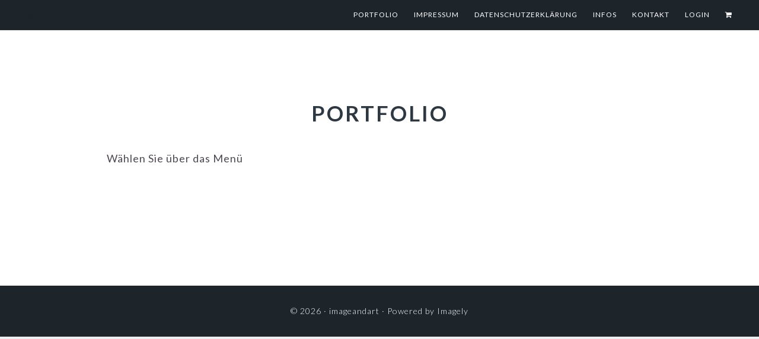

--- FILE ---
content_type: text/html; charset=UTF-8
request_url: https://imageandart.de/portfolio
body_size: 7722
content:
<!DOCTYPE html>
<html lang="de">
<head >
<meta charset="UTF-8" />
<meta name="viewport" content="width=device-width, initial-scale=1" />
<title>Portfolio</title>
<meta name='robots' content='max-image-preview:large' />
<link rel='dns-prefetch' href='//cdn.jsdelivr.net' />
<link rel='dns-prefetch' href='//fonts.googleapis.com' />
<link rel='dns-prefetch' href='//maxcdn.bootstrapcdn.com' />
<link rel="alternate" type="application/rss+xml" title="imageandart &raquo; Feed" href="https://imageandart.de/feed" />
<link rel="alternate" type="application/rss+xml" title="imageandart &raquo; Kommentar-Feed" href="https://imageandart.de/comments/feed" />
<link rel="canonical" href="https://imageandart.de/portfolio" />
<script type="text/javascript">
/* <![CDATA[ */
window._wpemojiSettings = {"baseUrl":"https:\/\/s.w.org\/images\/core\/emoji\/15.0.3\/72x72\/","ext":".png","svgUrl":"https:\/\/s.w.org\/images\/core\/emoji\/15.0.3\/svg\/","svgExt":".svg","source":{"concatemoji":"https:\/\/imageandart.de\/wp-includes\/js\/wp-emoji-release.min.js?ver=6.6.4"}};
/*! This file is auto-generated */
!function(i,n){var o,s,e;function c(e){try{var t={supportTests:e,timestamp:(new Date).valueOf()};sessionStorage.setItem(o,JSON.stringify(t))}catch(e){}}function p(e,t,n){e.clearRect(0,0,e.canvas.width,e.canvas.height),e.fillText(t,0,0);var t=new Uint32Array(e.getImageData(0,0,e.canvas.width,e.canvas.height).data),r=(e.clearRect(0,0,e.canvas.width,e.canvas.height),e.fillText(n,0,0),new Uint32Array(e.getImageData(0,0,e.canvas.width,e.canvas.height).data));return t.every(function(e,t){return e===r[t]})}function u(e,t,n){switch(t){case"flag":return n(e,"\ud83c\udff3\ufe0f\u200d\u26a7\ufe0f","\ud83c\udff3\ufe0f\u200b\u26a7\ufe0f")?!1:!n(e,"\ud83c\uddfa\ud83c\uddf3","\ud83c\uddfa\u200b\ud83c\uddf3")&&!n(e,"\ud83c\udff4\udb40\udc67\udb40\udc62\udb40\udc65\udb40\udc6e\udb40\udc67\udb40\udc7f","\ud83c\udff4\u200b\udb40\udc67\u200b\udb40\udc62\u200b\udb40\udc65\u200b\udb40\udc6e\u200b\udb40\udc67\u200b\udb40\udc7f");case"emoji":return!n(e,"\ud83d\udc26\u200d\u2b1b","\ud83d\udc26\u200b\u2b1b")}return!1}function f(e,t,n){var r="undefined"!=typeof WorkerGlobalScope&&self instanceof WorkerGlobalScope?new OffscreenCanvas(300,150):i.createElement("canvas"),a=r.getContext("2d",{willReadFrequently:!0}),o=(a.textBaseline="top",a.font="600 32px Arial",{});return e.forEach(function(e){o[e]=t(a,e,n)}),o}function t(e){var t=i.createElement("script");t.src=e,t.defer=!0,i.head.appendChild(t)}"undefined"!=typeof Promise&&(o="wpEmojiSettingsSupports",s=["flag","emoji"],n.supports={everything:!0,everythingExceptFlag:!0},e=new Promise(function(e){i.addEventListener("DOMContentLoaded",e,{once:!0})}),new Promise(function(t){var n=function(){try{var e=JSON.parse(sessionStorage.getItem(o));if("object"==typeof e&&"number"==typeof e.timestamp&&(new Date).valueOf()<e.timestamp+604800&&"object"==typeof e.supportTests)return e.supportTests}catch(e){}return null}();if(!n){if("undefined"!=typeof Worker&&"undefined"!=typeof OffscreenCanvas&&"undefined"!=typeof URL&&URL.createObjectURL&&"undefined"!=typeof Blob)try{var e="postMessage("+f.toString()+"("+[JSON.stringify(s),u.toString(),p.toString()].join(",")+"));",r=new Blob([e],{type:"text/javascript"}),a=new Worker(URL.createObjectURL(r),{name:"wpTestEmojiSupports"});return void(a.onmessage=function(e){c(n=e.data),a.terminate(),t(n)})}catch(e){}c(n=f(s,u,p))}t(n)}).then(function(e){for(var t in e)n.supports[t]=e[t],n.supports.everything=n.supports.everything&&n.supports[t],"flag"!==t&&(n.supports.everythingExceptFlag=n.supports.everythingExceptFlag&&n.supports[t]);n.supports.everythingExceptFlag=n.supports.everythingExceptFlag&&!n.supports.flag,n.DOMReady=!1,n.readyCallback=function(){n.DOMReady=!0}}).then(function(){return e}).then(function(){var e;n.supports.everything||(n.readyCallback(),(e=n.source||{}).concatemoji?t(e.concatemoji):e.wpemoji&&e.twemoji&&(t(e.twemoji),t(e.wpemoji)))}))}((window,document),window._wpemojiSettings);
/* ]]> */
</script>
<link rel='stylesheet' id='imagely-iconic-css' href='https://imageandart.de/wp-content/themes/imagely-iconic/style.css?ver=1.1.0' type='text/css' media='all' />
<style id='imagely-iconic-inline-css' type='text/css'>

		.site-title a, 
		.site-title a:hover {color:  #1d242a;}
		@media screen and (min-width:1024px) {
			.genesis-nav-menu .sub-menu {background-color:  #ffffff;}
			.genesis-nav-menu .sub-menu a {border-color: #ffffff;}
			.genesis-nav-menu > li > ul::before {border-bottom-color: #ffffff;}
			.genesis-nav-menu .menu-item:hover > .sub-menu {border-top-color: #ffffff;}
		}
		@media only screen and (max-width: 1024px) {
			.site-title a, 
			.site-title a:hover,
			.site-header.transparent .site-title a,
			.site-header.transparent .site-title a:hover {color:  #1d242a;}
		}
</style>
<link rel='stylesheet' id='fontawesome_v4_shim_style-css' href='https://imageandart.de/wp-content/plugins/nextgen-gallery/products/photocrati_nextgen/modules/nextgen_gallery_display/static/fontawesome/css/v4-shims.min.css?ver=6.6.4' type='text/css' media='all' />
<link rel='stylesheet' id='fontawesome-css' href='https://imageandart.de/wp-content/plugins/nextgen-gallery/products/photocrati_nextgen/modules/nextgen_gallery_display/static/fontawesome/css/all.min.css?ver=6.6.4' type='text/css' media='all' />
<style id='wp-emoji-styles-inline-css' type='text/css'>

	img.wp-smiley, img.emoji {
		display: inline !important;
		border: none !important;
		box-shadow: none !important;
		height: 1em !important;
		width: 1em !important;
		margin: 0 0.07em !important;
		vertical-align: -0.1em !important;
		background: none !important;
		padding: 0 !important;
	}
</style>
<link rel='stylesheet' id='wp-block-library-css' href='https://imageandart.de/wp-includes/css/dist/block-library/style.min.css?ver=6.6.4' type='text/css' media='all' />
<style id='classic-theme-styles-inline-css' type='text/css'>
/*! This file is auto-generated */
.wp-block-button__link{color:#fff;background-color:#32373c;border-radius:9999px;box-shadow:none;text-decoration:none;padding:calc(.667em + 2px) calc(1.333em + 2px);font-size:1.125em}.wp-block-file__button{background:#32373c;color:#fff;text-decoration:none}
</style>
<style id='global-styles-inline-css' type='text/css'>
:root{--wp--preset--aspect-ratio--square: 1;--wp--preset--aspect-ratio--4-3: 4/3;--wp--preset--aspect-ratio--3-4: 3/4;--wp--preset--aspect-ratio--3-2: 3/2;--wp--preset--aspect-ratio--2-3: 2/3;--wp--preset--aspect-ratio--16-9: 16/9;--wp--preset--aspect-ratio--9-16: 9/16;--wp--preset--color--black: #000000;--wp--preset--color--cyan-bluish-gray: #abb8c3;--wp--preset--color--white: #ffffff;--wp--preset--color--pale-pink: #f78da7;--wp--preset--color--vivid-red: #cf2e2e;--wp--preset--color--luminous-vivid-orange: #ff6900;--wp--preset--color--luminous-vivid-amber: #fcb900;--wp--preset--color--light-green-cyan: #7bdcb5;--wp--preset--color--vivid-green-cyan: #00d084;--wp--preset--color--pale-cyan-blue: #8ed1fc;--wp--preset--color--vivid-cyan-blue: #0693e3;--wp--preset--color--vivid-purple: #9b51e0;--wp--preset--gradient--vivid-cyan-blue-to-vivid-purple: linear-gradient(135deg,rgba(6,147,227,1) 0%,rgb(155,81,224) 100%);--wp--preset--gradient--light-green-cyan-to-vivid-green-cyan: linear-gradient(135deg,rgb(122,220,180) 0%,rgb(0,208,130) 100%);--wp--preset--gradient--luminous-vivid-amber-to-luminous-vivid-orange: linear-gradient(135deg,rgba(252,185,0,1) 0%,rgba(255,105,0,1) 100%);--wp--preset--gradient--luminous-vivid-orange-to-vivid-red: linear-gradient(135deg,rgba(255,105,0,1) 0%,rgb(207,46,46) 100%);--wp--preset--gradient--very-light-gray-to-cyan-bluish-gray: linear-gradient(135deg,rgb(238,238,238) 0%,rgb(169,184,195) 100%);--wp--preset--gradient--cool-to-warm-spectrum: linear-gradient(135deg,rgb(74,234,220) 0%,rgb(151,120,209) 20%,rgb(207,42,186) 40%,rgb(238,44,130) 60%,rgb(251,105,98) 80%,rgb(254,248,76) 100%);--wp--preset--gradient--blush-light-purple: linear-gradient(135deg,rgb(255,206,236) 0%,rgb(152,150,240) 100%);--wp--preset--gradient--blush-bordeaux: linear-gradient(135deg,rgb(254,205,165) 0%,rgb(254,45,45) 50%,rgb(107,0,62) 100%);--wp--preset--gradient--luminous-dusk: linear-gradient(135deg,rgb(255,203,112) 0%,rgb(199,81,192) 50%,rgb(65,88,208) 100%);--wp--preset--gradient--pale-ocean: linear-gradient(135deg,rgb(255,245,203) 0%,rgb(182,227,212) 50%,rgb(51,167,181) 100%);--wp--preset--gradient--electric-grass: linear-gradient(135deg,rgb(202,248,128) 0%,rgb(113,206,126) 100%);--wp--preset--gradient--midnight: linear-gradient(135deg,rgb(2,3,129) 0%,rgb(40,116,252) 100%);--wp--preset--font-size--small: 13px;--wp--preset--font-size--medium: 20px;--wp--preset--font-size--large: 36px;--wp--preset--font-size--x-large: 42px;--wp--preset--spacing--20: 0.44rem;--wp--preset--spacing--30: 0.67rem;--wp--preset--spacing--40: 1rem;--wp--preset--spacing--50: 1.5rem;--wp--preset--spacing--60: 2.25rem;--wp--preset--spacing--70: 3.38rem;--wp--preset--spacing--80: 5.06rem;--wp--preset--shadow--natural: 6px 6px 9px rgba(0, 0, 0, 0.2);--wp--preset--shadow--deep: 12px 12px 50px rgba(0, 0, 0, 0.4);--wp--preset--shadow--sharp: 6px 6px 0px rgba(0, 0, 0, 0.2);--wp--preset--shadow--outlined: 6px 6px 0px -3px rgba(255, 255, 255, 1), 6px 6px rgba(0, 0, 0, 1);--wp--preset--shadow--crisp: 6px 6px 0px rgba(0, 0, 0, 1);}:where(.is-layout-flex){gap: 0.5em;}:where(.is-layout-grid){gap: 0.5em;}body .is-layout-flex{display: flex;}.is-layout-flex{flex-wrap: wrap;align-items: center;}.is-layout-flex > :is(*, div){margin: 0;}body .is-layout-grid{display: grid;}.is-layout-grid > :is(*, div){margin: 0;}:where(.wp-block-columns.is-layout-flex){gap: 2em;}:where(.wp-block-columns.is-layout-grid){gap: 2em;}:where(.wp-block-post-template.is-layout-flex){gap: 1.25em;}:where(.wp-block-post-template.is-layout-grid){gap: 1.25em;}.has-black-color{color: var(--wp--preset--color--black) !important;}.has-cyan-bluish-gray-color{color: var(--wp--preset--color--cyan-bluish-gray) !important;}.has-white-color{color: var(--wp--preset--color--white) !important;}.has-pale-pink-color{color: var(--wp--preset--color--pale-pink) !important;}.has-vivid-red-color{color: var(--wp--preset--color--vivid-red) !important;}.has-luminous-vivid-orange-color{color: var(--wp--preset--color--luminous-vivid-orange) !important;}.has-luminous-vivid-amber-color{color: var(--wp--preset--color--luminous-vivid-amber) !important;}.has-light-green-cyan-color{color: var(--wp--preset--color--light-green-cyan) !important;}.has-vivid-green-cyan-color{color: var(--wp--preset--color--vivid-green-cyan) !important;}.has-pale-cyan-blue-color{color: var(--wp--preset--color--pale-cyan-blue) !important;}.has-vivid-cyan-blue-color{color: var(--wp--preset--color--vivid-cyan-blue) !important;}.has-vivid-purple-color{color: var(--wp--preset--color--vivid-purple) !important;}.has-black-background-color{background-color: var(--wp--preset--color--black) !important;}.has-cyan-bluish-gray-background-color{background-color: var(--wp--preset--color--cyan-bluish-gray) !important;}.has-white-background-color{background-color: var(--wp--preset--color--white) !important;}.has-pale-pink-background-color{background-color: var(--wp--preset--color--pale-pink) !important;}.has-vivid-red-background-color{background-color: var(--wp--preset--color--vivid-red) !important;}.has-luminous-vivid-orange-background-color{background-color: var(--wp--preset--color--luminous-vivid-orange) !important;}.has-luminous-vivid-amber-background-color{background-color: var(--wp--preset--color--luminous-vivid-amber) !important;}.has-light-green-cyan-background-color{background-color: var(--wp--preset--color--light-green-cyan) !important;}.has-vivid-green-cyan-background-color{background-color: var(--wp--preset--color--vivid-green-cyan) !important;}.has-pale-cyan-blue-background-color{background-color: var(--wp--preset--color--pale-cyan-blue) !important;}.has-vivid-cyan-blue-background-color{background-color: var(--wp--preset--color--vivid-cyan-blue) !important;}.has-vivid-purple-background-color{background-color: var(--wp--preset--color--vivid-purple) !important;}.has-black-border-color{border-color: var(--wp--preset--color--black) !important;}.has-cyan-bluish-gray-border-color{border-color: var(--wp--preset--color--cyan-bluish-gray) !important;}.has-white-border-color{border-color: var(--wp--preset--color--white) !important;}.has-pale-pink-border-color{border-color: var(--wp--preset--color--pale-pink) !important;}.has-vivid-red-border-color{border-color: var(--wp--preset--color--vivid-red) !important;}.has-luminous-vivid-orange-border-color{border-color: var(--wp--preset--color--luminous-vivid-orange) !important;}.has-luminous-vivid-amber-border-color{border-color: var(--wp--preset--color--luminous-vivid-amber) !important;}.has-light-green-cyan-border-color{border-color: var(--wp--preset--color--light-green-cyan) !important;}.has-vivid-green-cyan-border-color{border-color: var(--wp--preset--color--vivid-green-cyan) !important;}.has-pale-cyan-blue-border-color{border-color: var(--wp--preset--color--pale-cyan-blue) !important;}.has-vivid-cyan-blue-border-color{border-color: var(--wp--preset--color--vivid-cyan-blue) !important;}.has-vivid-purple-border-color{border-color: var(--wp--preset--color--vivid-purple) !important;}.has-vivid-cyan-blue-to-vivid-purple-gradient-background{background: var(--wp--preset--gradient--vivid-cyan-blue-to-vivid-purple) !important;}.has-light-green-cyan-to-vivid-green-cyan-gradient-background{background: var(--wp--preset--gradient--light-green-cyan-to-vivid-green-cyan) !important;}.has-luminous-vivid-amber-to-luminous-vivid-orange-gradient-background{background: var(--wp--preset--gradient--luminous-vivid-amber-to-luminous-vivid-orange) !important;}.has-luminous-vivid-orange-to-vivid-red-gradient-background{background: var(--wp--preset--gradient--luminous-vivid-orange-to-vivid-red) !important;}.has-very-light-gray-to-cyan-bluish-gray-gradient-background{background: var(--wp--preset--gradient--very-light-gray-to-cyan-bluish-gray) !important;}.has-cool-to-warm-spectrum-gradient-background{background: var(--wp--preset--gradient--cool-to-warm-spectrum) !important;}.has-blush-light-purple-gradient-background{background: var(--wp--preset--gradient--blush-light-purple) !important;}.has-blush-bordeaux-gradient-background{background: var(--wp--preset--gradient--blush-bordeaux) !important;}.has-luminous-dusk-gradient-background{background: var(--wp--preset--gradient--luminous-dusk) !important;}.has-pale-ocean-gradient-background{background: var(--wp--preset--gradient--pale-ocean) !important;}.has-electric-grass-gradient-background{background: var(--wp--preset--gradient--electric-grass) !important;}.has-midnight-gradient-background{background: var(--wp--preset--gradient--midnight) !important;}.has-small-font-size{font-size: var(--wp--preset--font-size--small) !important;}.has-medium-font-size{font-size: var(--wp--preset--font-size--medium) !important;}.has-large-font-size{font-size: var(--wp--preset--font-size--large) !important;}.has-x-large-font-size{font-size: var(--wp--preset--font-size--x-large) !important;}
:where(.wp-block-post-template.is-layout-flex){gap: 1.25em;}:where(.wp-block-post-template.is-layout-grid){gap: 1.25em;}
:where(.wp-block-columns.is-layout-flex){gap: 2em;}:where(.wp-block-columns.is-layout-grid){gap: 2em;}
:root :where(.wp-block-pullquote){font-size: 1.5em;line-height: 1.6;}
</style>
<link rel='stylesheet' id='photocrati-image_protection-css-css' href='https://imageandart.de/wp-content/plugins/nextgen-gallery-pro/modules/image_protection/static/custom.css?ver=6.6.4' type='text/css' media='all' />
<link rel='stylesheet' id='google-fonts-css' href='//fonts.googleapis.com/css?family=Lato%3A300%2C300italic%2C400%2C400italic%2C700%2C900&#038;ver=1.1.0' type='text/css' media='all' />
<link rel='stylesheet' id='font-awesome-css' href='//maxcdn.bootstrapcdn.com/font-awesome/latest/css/font-awesome.min.css?ver=6.6.4' type='text/css' media='all' />
<script type="text/javascript" src="https://imageandart.de/wp-content/plugins/nextgen-gallery/products/photocrati_nextgen/modules/nextgen_gallery_display/static/fontawesome/js/v4-shims.min.js?ver=5.3.1" id="fontawesome_v4_shim-js"></script>
<script type="text/javascript" defer data-auto-replace-svg="false" data-keep-original-source="false" data-search-pseudo-elements src="https://imageandart.de/wp-content/plugins/nextgen-gallery/products/photocrati_nextgen/modules/nextgen_gallery_display/static/fontawesome/js/all.min.js?ver=5.3.1" id="fontawesome-js"></script>
<script type="text/javascript" src="https://cdn.jsdelivr.net/npm/js-cookie@2.2.0/src/js.cookie.min.js?ver=2.2.0" id="js-cookie-js"></script>
<script type="text/javascript" src="https://imageandart.de/wp-includes/js/jquery/jquery.min.js?ver=3.7.1" id="jquery-core-js"></script>
<script type="text/javascript" src="https://imageandart.de/wp-includes/js/jquery/jquery-migrate.min.js?ver=3.4.1" id="jquery-migrate-js"></script>
<script type="text/javascript" id="photocrati_ajax-js-extra">
/* <![CDATA[ */
var photocrati_ajax = {"url":"https:\/\/imageandart.de\/index.php?photocrati_ajax=1","wp_home_url":"https:\/\/imageandart.de","wp_site_url":"https:\/\/imageandart.de","wp_root_url":"https:\/\/imageandart.de","wp_plugins_url":"https:\/\/imageandart.de\/wp-content\/plugins","wp_content_url":"https:\/\/imageandart.de\/wp-content","wp_includes_url":"https:\/\/imageandart.de\/wp-includes\/","ngg_param_slug":"nggallery"};
/* ]]> */
</script>
<script type="text/javascript" src="https://imageandart.de/wp-content/plugins/nextgen-gallery/products/photocrati_nextgen/modules/ajax/static/ajax.min.js?ver=3.35" id="photocrati_ajax-js"></script>
<script type="text/javascript" src="https://imageandart.de/wp-content/plugins/nextgen-gallery-pro/modules/ecommerce/static/sprintf.js?ver=6.6.4" id="sprintf-js"></script>
<script type="text/javascript" src="https://imageandart.de/wp-content/plugins/nextgen-gallery-pro/modules/image_protection/static/pressure.js?ver=6.6.4" id="pressure-js"></script>
<script type="text/javascript" id="photocrati-image_protection-js-js-extra">
/* <![CDATA[ */
var photocrati_image_protection_global = {"enabled":"1"};
/* ]]> */
</script>
<script type="text/javascript" src="https://imageandart.de/wp-content/plugins/nextgen-gallery-pro/modules/image_protection/static/custom.js?ver=2.2.0" id="photocrati-image_protection-js-js"></script>
<link rel="https://api.w.org/" href="https://imageandart.de/wp-json/" /><link rel="alternate" title="JSON" type="application/json" href="https://imageandart.de/wp-json/wp/v2/pages/2994" /><link rel="EditURI" type="application/rsd+xml" title="RSD" href="https://imageandart.de/xmlrpc.php?rsd" />
<link rel="alternate" title="oEmbed (JSON)" type="application/json+oembed" href="https://imageandart.de/wp-json/oembed/1.0/embed?url=https%3A%2F%2Fimageandart.de%2Fportfolio" />
<link rel="alternate" title="oEmbed (XML)" type="text/xml+oembed" href="https://imageandart.de/wp-json/oembed/1.0/embed?url=https%3A%2F%2Fimageandart.de%2Fportfolio&#038;format=xml" />
<link rel="pingback" href="https://imageandart.de/xmlrpc.php" />
<style type="text/css">.recentcomments a{display:inline !important;padding:0 !important;margin:0 !important;}</style><link rel="icon" href="https://imageandart.de/wp-content/uploads/2020/07/cropped-Imageandart_Logo_004-32x32.png" sizes="32x32" />
<link rel="icon" href="https://imageandart.de/wp-content/uploads/2020/07/cropped-Imageandart_Logo_004-192x192.png" sizes="192x192" />
<link rel="apple-touch-icon" href="https://imageandart.de/wp-content/uploads/2020/07/cropped-Imageandart_Logo_004-180x180.png" />
<meta name="msapplication-TileImage" content="https://imageandart.de/wp-content/uploads/2020/07/cropped-Imageandart_Logo_004-270x270.png" />
		<style type="text/css" id="wp-custom-css">
			/*
Description: NextGEN Default Gallery Stylesheet
*/		</style>
		</head>
<body class="page-template-default page page-id-2994 custom-header header-full-width full-width-content genesis-breadcrumbs-hidden genesis-footer-widgets-hidden" itemscope itemtype="https://schema.org/WebPage"><div class="site-container"><ul class="genesis-skip-link"><li><a href="#genesis-nav-primary" class="screen-reader-shortcut"> Zur Hauptnavigation springen</a></li><li><a href="#genesis-content" class="screen-reader-shortcut"> Skip to main content</a></li></ul><header class="site-header" itemscope itemtype="https://schema.org/WPHeader"><div class="wrap"><div class="title-area"><p class="site-title" itemprop="headline"><a href="https://imageandart.de/">imageandart</a></p><p class="site-description" itemprop="description">image &amp; art</p></div><nav class="nav-primary" aria-label="Haupt" itemscope itemtype="https://schema.org/SiteNavigationElement" id="genesis-nav-primary"><div class="wrap"><ul id="menu-main" class="menu genesis-nav-menu menu-primary"><li id="menu-item-3004" class="menu-item menu-item-type-post_type menu-item-object-page current-menu-item page_item page-item-2994 current_page_item menu-item-has-children menu-item-3004"><a href="https://imageandart.de/portfolio" aria-current="page" itemprop="url"><span itemprop="name">Portfolio</span></a>
<ul class="sub-menu">
	<li id="menu-item-3010" class="menu-item menu-item-type-post_type menu-item-object-page menu-item-3010"><a href="https://imageandart.de/hochzeit" itemprop="url"><span itemprop="name">Hochzeit</span></a></li>
	<li id="menu-item-3008" class="menu-item menu-item-type-post_type menu-item-object-page menu-item-3008"><a href="https://imageandart.de/people" itemprop="url"><span itemprop="name">People</span></a></li>
	<li id="menu-item-3006" class="menu-item menu-item-type-post_type menu-item-object-page menu-item-3006"><a href="https://imageandart.de/fantasy-composing" itemprop="url"><span itemprop="name">Fantasy – Composing</span></a></li>
	<li id="menu-item-3005" class="menu-item menu-item-type-post_type menu-item-object-page menu-item-3005"><a href="https://imageandart.de/erotik" itemprop="url"><span itemprop="name">Erotik</span></a></li>
	<li id="menu-item-3007" class="menu-item menu-item-type-post_type menu-item-object-page menu-item-3007"><a href="https://imageandart.de/natur" itemprop="url"><span itemprop="name">Natur</span></a></li>
	<li id="menu-item-3009" class="menu-item menu-item-type-post_type menu-item-object-page menu-item-3009"><a href="https://imageandart.de/sport" itemprop="url"><span itemprop="name">Sport</span></a></li>
</ul>
</li>
<li id="menu-item-3000" class="menu-item menu-item-type-post_type menu-item-object-page menu-item-3000"><a href="https://imageandart.de/impressum" itemprop="url"><span itemprop="name">Impressum</span></a></li>
<li id="menu-item-6642" class="menu-item menu-item-type-post_type menu-item-object-page menu-item-privacy-policy menu-item-6642"><a rel="privacy-policy" href="https://imageandart.de/datenschutz" itemprop="url"><span itemprop="name">Datenschutzerklärung</span></a></li>
<li id="menu-item-3001" class="menu-item menu-item-type-post_type menu-item-object-page menu-item-3001"><a href="https://imageandart.de/infos" itemprop="url"><span itemprop="name">Infos</span></a></li>
<li id="menu-item-3002" class="menu-item menu-item-type-post_type menu-item-object-page menu-item-3002"><a href="https://imageandart.de/kontakt" itemprop="url"><span itemprop="name">Kontakt</span></a></li>
<li id="menu-item-3003" class="menu-item menu-item-type-post_type menu-item-object-page menu-item-3003"><a href="https://imageandart.de/photogallery" itemprop="url"><span itemprop="name">Login</span></a></li>
<li id="menu-item-8145" class="nextgen-menu-cart-icon-auto menu-item menu-item-type-post_type menu-item-object-page nextgen-menu-item-cart menu-item-8145"><a href="https://imageandart.de/einkaufswagen" itemprop="url"><span itemprop="name"><i class="fa fa-shopping-cart nextgen-menu-cart-icon nextgen-menu-cart-icon-icon" style="display:none"></i></span></a></li>
</ul></div></nav></div></header><div class="site-inner"><div class="content-sidebar-wrap"><main class="content" id="genesis-content"><article class="post-2994 page type-page status-publish entry" aria-label="Portfolio" itemscope itemtype="https://schema.org/CreativeWork"><header class="entry-header"><h1 class="entry-title" itemprop="headline">Portfolio</h1>
</header><div class="entry-content" itemprop="text">
<p>Wählen Sie über das Menü</p>
</div></article></main></div></div><footer class="site-footer" itemscope itemtype="https://schema.org/WPFooter"><div class="wrap"><p>&copy; 2026 &middot; <a href="https://imageandart.de/" rel="home">imageandart</a> &middot; Powered by <a href="http://www.imagely.com/" rel="nofollow">Imagely</a></p></div></footer></div><script type="text/javascript" src="https://imageandart.de/wp-includes/js/underscore.min.js?ver=1.13.4" id="underscore-js"></script>
<script type="text/javascript" src="https://imageandart.de/wp-includes/js/backbone.min.js?ver=1.5.0" id="backbone-js"></script>
<script type="text/javascript" id="ngg_pro_cart-js-extra">
/* <![CDATA[ */
var Ngg_Pro_Cart_Settings = {"currency_format":"<i class='fa fa-eur'><\/i>%.2f","checkout_url":"https:\/\/imageandart.de\/einkaufswagen","use_cookies":"true","country_list_json_url":"https:\/\/imageandart.de\/wp-content\/plugins\/nextgen-gallery-pro\/modules\/ecommerce\/static\/country_list.json","i18n":{"image_header":"Bild","quantity_header":"Anzahl","item_header":"Beschreibung","crop_button":"Edit Crop","crop_button_close":"Save Crop","price_header":"Preis","total_header":"Summen","subtotal":"Gesamtsumme:","shipping":"Versandkosten:","total":"Gesamt:","no_items":"Aktuell ist nichts im Warenkorb. Huch.","continue_shopping":"Weitere Fotos aussuchen","empty_cart":"Warenkorb leeren","ship_to":"Ausliefern an:","ship_via":"Ship via:","ship_elsewhere":"International","tax":"Steuern:","update_shipping":"Update shipping & taxes","coupon_undiscounted_subtotal":"Zwischensumme vor Rabatt:","coupon_discount_amount":"Rabatt:","coupon_placeholder":"Coupon code","coupon_apply":"Anwenden","coupon_notice":"Coupon has been applied","shipping_name_label":"Full Name","shipping_name_tip":"Full Name","shipping_email_label":"E-Mail","shipping_email_tip":"E-Mail","shipping_street_address_label":"Address Line 1","shipping_street_address_tip":"Address Line 1","shipping_address_line_label":"Address Line 2","shipping_address_line_tip":"Address Line 2","shipping_city_label":"Stadt","shipping_city_tip":"Stadt","shipping_country_label":"Land","shipping_country_tip":"Land","shipping_state_label":"State \/ Region","shipping_state_tip":"State \/ Region","shipping_zip_label":"Postal Code","shipping_zip_tip":"Zip \/ Postal Code","shipping_phone_label":"Phone","shipping_phone_tip":"Phone","unshippable":"We're sorry, but one or more items you've selected cannot be shipped to this country.","tbd":"Please Add Address","select_country":"Select Country","select_region":"Select Region","error_empty":"%s cannot be empty.","error_minimum":"%s needs to be at least %s characters.","error_invalid":"%s is in an invalid format.","error_form_invalid":"Form contains errors, please correct all errors before submitting the order.","calculating":"Calculating...","pay_with_card":"Bezahlung per Kreditkarte","button_text":"Kostenlos","processing_msg":"Wird bearbeitet...","headline":"Bestell-Details","button_text_submit":"Bestellen","button_text_cancel":"Abbrechen","field_name":"Name","field_email":"E-Mail","field_address":"Adresse","field_city":"Stadt","field_state":"Bundesland","field_postal":"PLZ","field_country":"Land"},"sources":{"ngg_whcc_pricelist":true,"ngg_manual_pricelist":false,"ngg_digital_downloads":false}};
/* ]]> */
</script>
<script type="text/javascript" src="https://imageandart.de/wp-content/plugins/nextgen-gallery-pro/modules/ecommerce/static/cart.js?ver=3.16.0" id="ngg_pro_cart-js"></script>
<script type="text/javascript" src="https://imageandart.de/wp-content/themes/genesis/lib/js/skip-links.min.js?ver=3.5.0" id="skip-links-js"></script>
<script type="text/javascript" id="imagely-responsive-menu-js-extra">
/* <![CDATA[ */
var ImagelyL10n = {"mainMenu":"Menu","subMenu":"Menu"};
/* ]]> */
</script>
<script type="text/javascript" src="https://imageandart.de/wp-content/themes/imagely-iconic/js/imagely-responsive-menu.js?ver=1.0.0" id="imagely-responsive-menu-js"></script>
</body></html>
